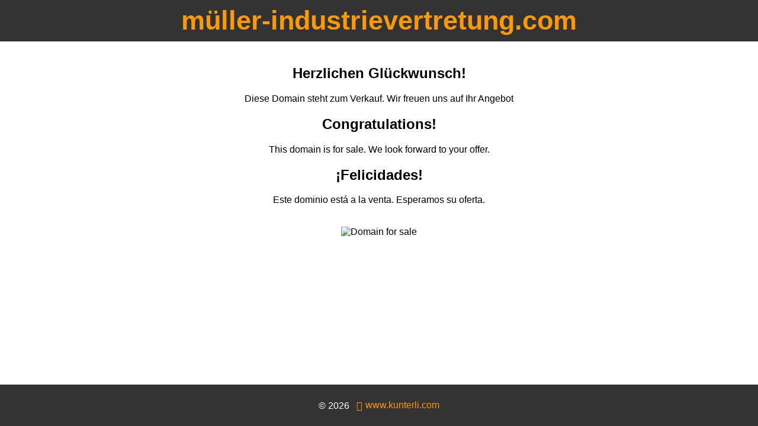

--- FILE ---
content_type: text/html; charset=UTF-8
request_url: https://xn--mller-industrievertretung-fwc.com/en/kunterli-art-en/108-serie_justus_002_en
body_size: 1173
content:
<!DOCTYPE html>
<html lang="de">
<head>
    <meta charset="UTF-8">
    <meta name="viewport" content="width=device-width, initial-scale=1.0">
    <title>Webseite im Aufbau</title>
    <link rel="stylesheet" href="all.css">
    <style>
        body {
            font-family: Arial, sans-serif;
            margin: 0;
            padding: 0;
            display: flex;
            flex-direction: column;
            min-height: 100vh;
        }
		
        h1 {
            font-size: 45px;
        }
		
        header {
            background-color: #333;
            color: #ff9900;							/* Textfarbe für Links ist Kunterli 'golden' */
            text-decoration: none;
			height: 50px; 							/* Formatierung des Headers anpassen */
            padding: 10px 20px;
            text-align: center;
			display: flex;
            justify-content: center;
            align-items: center;	
        }
		
		footer {
            background-color: #333;
            color: white;
			height: 50px; 							/* Formatierung des Footers anpassen */
            padding: 10px 20px;
            text-align: center;
			display: flex;
            justify-content: center;
            align-items: center;	
        }
		
        main {
            flex: 1;
            padding: 20px;
        }
        .container {
            max-width: 800px;
            margin: 0 auto;
            text-align: center;
        }
        img {
            max-width: 100%;
            width: 350px;
            height: auto;
            margin-top: 20px;
        }
        a {
            color: #ff9900;							/* Textfarbe für Links ist Kunterli 'golden' */
            text-decoration: none;
        }
        a:hover {
            color: #008080; 						/* Ändert die Schriftfarbe beim Hover in Kunterli 'grün' */
            text-decoration: underline; 			/* Unterstreicht den Link beim Hover; none = keine Unterstreichung */
        }

        .external-link {
            display: inline-flex;
            align-items: center;
        }
				
		.external-link::before {
            content: "\f08e"; 						/* Font Awesome Unicode for external link icon */
            font-family: "Font Awesome 6 Free";		/* Einbinden des Font Awesome Free fonts Version 6 */
			font-weight: 900; 						/* Required for solid icons */
            padding-right: 5px;
        }
		
        .footer-content {
            display: flex;
            justify-content: center;
            align-items: center;
        }
        .footer-content p {
            margin: 0;
        }
			
		.underline{
			text-decoration: underline; 			/* Unterstreicht den Text */
        }
    </style>
</head>
<body>
    <header>
	<h1>
		müller-industrievertretung.com	</h1>
	
    </header>
    <main>
        <div class="container">
			<h2>Herzlichen Glückwunsch!</h2>	<p>Diese Domain steht zum Verkauf. Wir freuen uns auf Ihr Angebot</P>
			<h2>Congratulations!</h2>			<p>This domain is for sale. We look forward to your offer.</p>
			<h2>¡Felicidades!</h2>				<p>Este dominio está a la venta. Esperamos su oferta.</p>			
            <img src="for_sale_glowing_hologram.png" alt="Domain for sale">
        </div>
		
    </main>
    <footer>
        <div class="footer-content">
            <p>&copy; 2026 &nbsp; <a href="https://kunterli.com/de/kunterli-web-de" target="_blank" class="external-link">www.kunterli.com</a></p>
        </div>
    </footer>
</body>
</html>
